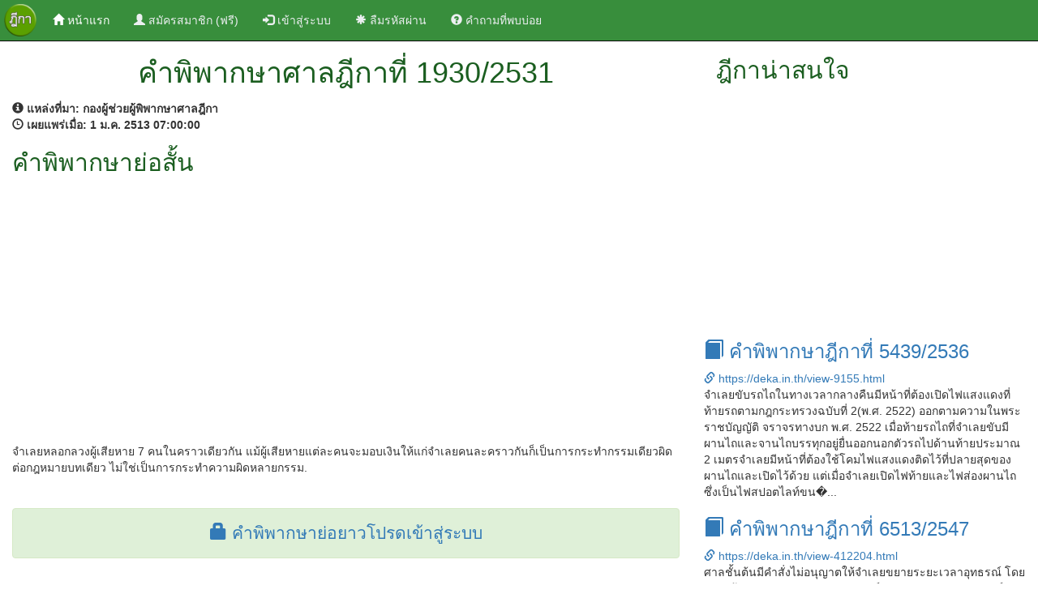

--- FILE ---
content_type: text/html; charset=UTF-8
request_url: https://deka.in.th/view-19807.html
body_size: 4497
content:
<!DOCTYPE html>
<html lang="en">
<head>
    <title>คำพิพากษาศาลฎีกาที่ 1930/2531</title>
    <meta charset="utf-8" />
    <meta http-equiv="X-UA-Compatible" content="IE=edge,chrome=1">
    <meta http-equiv="Cache-control" content="public">
    <meta name="viewport" content="width=device-width, initial-scale=1">
    <link rel="canonical" href="https://deka.in.th/view-19807.html" />
    <meta property="og:url" content="https://deka.in.th/view-19807.html" />
    <meta name="msvalidate.01" content="3A1522043C43EEDBFCD3EC246658C74B" />
    <meta name="description" content="ฎีกาที่ 1930/2531 
จำเลยหลอกลวงผู้เสียหาย 7 คนในคราวเดียวกัน แม้ผู้เสียหายแต่ละคนจะมอบเงินให้แก่จำเลยคนละคราวกันก็เป็นการกระทำกรรมเดียวผิดต่อกฎหมายบทเดียว ไม่ใช่เป็นการกระทำความผิดหลายกรร...">
    <meta name="keyword" content="ฎีกาที่ 1930/2531, ค้นฎีกา, ฎีกา, สืบค้นฎีกา, ค้นหาฎีกา, ค้นหาคำพิพากษาฎีกา, ค้นหาคำพิพากษาศาลฎีกา, สืบค้นคำพิพากษาฎีกา, สืบค้นคำพิพากษาศาลฎีกา">
    <meta property="og:title" content="คำพิพากษาศาลฎีกาที่ 1930/2531"/>
    <meta property="og:description" content="ฎีกาที่ 1930/2531 
จำเลยหลอกลวงผู้เสียหาย 7 คนในคราวเดียวกัน แม้ผู้เสียหายแต่ละคนจะมอบเงินให้แก่จำเลยคนละคราวกันก็เป็นการกระทำกรรมเดียวผิดต่อกฎหมายบทเดียว ไม่ใช่เป็นการกระทำความผิดหลายกรร..."/>
    <meta property="og:image" content="./images/deka-wide.jpg"/>
    <meta property="og:image:secure_url" content="./images/deka-wide.jpg" />
    <meta property="og:image:type" content="image/jpg" />
    <meta property="og:image:width" content="640" />
    <meta property="og:image:height" content="336" />

    <meta property="og:type" content="website"/>
    <meta property="og:site_name" content="DEKA.in.th"/>
    <meta property="fb:admins" content="579989720"/>

    <link rel="shortcut icon" href="./images/favicon.ico" type="image/x-icon">
    <link href="./css/bootstrap.min.css" rel="stylesheet">
    <link href="./css/styles.css" rel="stylesheet">
    <script src="./js/jquery.min.js"></script>
    <script src="./js/bootstrap.min.js"></script>
    <script src="https://www.google.com/recaptcha/api.js" async defer></script>
</head>
<body>
  <nav class="navbar navbar-inverse navbar-fixed-top">
  <div class="container-fluid">
    <!-- Brand and toggle get grouped for better mobile display -->
    <div class="navbar-header">
      <button type="button" class="navbar-toggle collapsed" data-toggle="collapse" data-target="#bs-example-navbar-collapse-1" aria-expanded="false">
        <span class="sr-only">Toggle navigation</span>
        <span class="icon-bar"></span>
        <span class="icon-bar"></span>
        <span class="icon-bar"></span>
      </button>
      <a class="navbar-brand" href="./"><img src="./images/deka.png" alt="deka.in.th" height="40px" /></a>
    </div>

    <!-- Collect the nav links, forms, and other content for toggling -->
    <div class="collapse navbar-collapse" id="bs-example-navbar-collapse-1">
      <ul class="nav navbar-nav">
                        <li class="active"><a href="./"><span class="glyphicon glyphicon-home" aria-hidden="true"></span>&nbsp;หน้าแรก <span class="sr-only">(current)</span></a></li>
        <li>
            <a href="register" title="ลงทะเบียน"><span class="glyphicon glyphicon-user" aria-hidden="true"></span> สมัครสมาชิก (ฟรี)</a>
        </li>
        <li>
            <a href="login" title="เข้าสู่ระบบ"><span class="glyphicon glyphicon-log-in" aria-hidden="true"></span> เข้าสู่ระบบ</a>
        </li>
        <li>
            <a href="reset-password" title="ลืมรหัสผ่าน"><span class="glyphicon glyphicon-asterisk" aria-hidden="true"></span> ลืมรหัสผ่าน</a>
        </li>
        <li>
            <a href="qa.php" title="คำถามที่พบบ่อย"><span class="glyphicon glyphicon-question-sign" aria-hidden="true"></span> คำถามที่พบบ่อย</a>
        </li>
              </ul>

      <ul class="nav navbar-nav navbar-right">
              </ul>

    </div><!-- /.navbar-collapse -->
  </div><!-- /.container-fluid -->
</nav>
<div class="container-fluid"><div class="row"><div class="col-md-8"><div class="container-fluid detial-header">
              <header>
                <div class="container-fluid">
                  <div class="row text-center">
                    <h1>คำพิพากษาศาลฎีกาที่ 1930/2531</h1>
                  </div>
                </div>
              </header>
            </div><div class="row"><div class="col-md-12"><strong><span class="glyphicon glyphicon-info-sign" aria-hidden="true"></span>&nbsp;แหล่งที่มา:&nbsp;กองผู้ช่วยผู้พิพากษาศาลฎีกา</strong></div></div><div class="row"><div class="col-md-12"><strong><span class="glyphicon glyphicon-time" aria-hidden="true"></span>&nbsp;เผยแพร่เมื่อ:&nbsp;1 ม.ค. 2513  07:00:00</strong></div></div><div class="row"><div class="col-md-12"><h2>คำพิพากษาย่อสั้น</h2> <div class="row"><div class="col-md-12"><script async src="//pagead2.googlesyndication.com/pagead/js/adsbygoogle.js"></script>
<!-- auto_ads -->
<ins class="adsbygoogle"
     style="display:block"
     data-ad-client="ca-pub-4402662109960324"
     data-ad-slot="8735066319"
     data-ad-format="auto"></ins>
<script>
(adsbygoogle = window.adsbygoogle || []).push({});
</script></div></div><div class="row">&nbsp;</div><br />
จำเลยหลอกลวงผู้เสียหาย 7 คนในคราวเดียวกัน แม้ผู้เสียหายแต่ละคนจะมอบเงินให้แก่จำเลยคนละคราวกันก็เป็นการกระทำกรรมเดียวผิดต่อกฎหมายบทเดียว ไม่ใช่เป็นการกระทำความผิดหลายกรรม.</div></div><div class="row">&nbsp;</div><div class="row">&nbsp;</div><div class="alert alert-success text-center" role="alert">
                <span class="text-result"><a href="login" title="เข้าสู่ระบบ"><span class="glyphicon glyphicon-lock" aria-hidden="true"></span>&nbsp;คำพิพากษาย่อยาวโปรดเข้าสู่ระบบ</a></span>
              </div><div class="row">&nbsp;</div><div class="row"><div class="col-md-12"><script async src="//pagead2.googlesyndication.com/pagead/js/adsbygoogle.js"></script>
<!-- auto_ads -->
<ins class="adsbygoogle"
     style="display:block"
     data-ad-client="ca-pub-4402662109960324"
     data-ad-slot="8735066319"
     data-ad-format="auto"></ins>
<script>
(adsbygoogle = window.adsbygoogle || []).push({});
</script></div></div><div class="row">&nbsp;</div><h4>กฎหมายที่เกี่ยวข้อง</h4><ul><li>ประมวลกฎหมายอาญา มาตรา 90</li><li>ประมวลกฎหมายอาญา มาตรา 91</li><li>ประมวลกฎหมายอาญา มาตรา 343</li></ul><div class="row"><div class="col-md-12"><h4>ผู้พิพากษา</h4>ไมตรี กลั่นนุรักษ์<br/>วิฑูรย์ ตั้งตรงจิตต์<br/>ประวิทย์ ขัมภรัตน์</div></div></div><div class="col-md-4"><div class="side_bar"><div class="container-fluid detial-header">
        <header>
          <div class="container-fluid">
            <div class="row">
              <h2>ฎีกาน่าสนใจ</h2>
            </div>
          </div>
        </header>
      </div><div class="row"><div class="col-md-12"><script async src="//pagead2.googlesyndication.com/pagead/js/adsbygoogle.js"></script>
<!-- auto_ads -->
<ins class="adsbygoogle"
     style="display:block"
     data-ad-client="ca-pub-4402662109960324"
     data-ad-slot="8735066319"
     data-ad-format="auto"></ins>
<script>
(adsbygoogle = window.adsbygoogle || []).push({});
</script><div class="deka_item">
                <h3><a href="./view-9155.html" title="คำพิพากษาฎีกาที่ 5439/2536" target="_blank"><span class="glyphicon glyphicon-book" aria-hidden="true"></span>&nbsp;คำพิพากษาฎีกาที่ 5439/2536</a></h3>
                <span class="link_info"><a href="./view-9155.html" title="คำพิพากษาฎีกาที่ 5439/2536" target="_blank"><span class="glyphicon glyphicon-link" aria-hidden="true"></span>&nbsp;https://deka.in.th/view-9155.html</a></span>
                <br/>   จำเลยขับรถไถในทางเวลากลางคืนมีหน้าที่ต้องเปิดไฟแสงแดงที่ท้ายรถตามกฎกระทรวงฉบับที่ 2(พ.ศ. 2522) ออกตามความในพระราชบัญญัติ จราจรทางบก พ.ศ. 2522 เมื่อท้ายรถไถที่จำเลยขับมีผานไถและจานไถบรรทุกอยู่ยื่นออกนอกตัวรถไปด้านท้ายประมาณ 2 เมตรจำเลยมีหน้าที่ต้องใช้โคมไฟแสงแดงติดไว้ที่ปลายสุดของผานไถและเปิดไว้ด้วย แต่เมื่อจำเลยเปิดไฟท้ายและไฟส่องผานไถซึ่งเป็นไฟสปอตไลท์ขน�...
              </div><div class="deka_item">
                <h3><a href="./view-412204.html" title="คำพิพากษาฎีกาที่ 6513/2547" target="_blank"><span class="glyphicon glyphicon-book" aria-hidden="true"></span>&nbsp;คำพิพากษาฎีกาที่ 6513/2547</a></h3>
                <span class="link_info"><a href="./view-412204.html" title="คำพิพากษาฎีกาที่ 6513/2547" target="_blank"><span class="glyphicon glyphicon-link" aria-hidden="true"></span>&nbsp;https://deka.in.th/view-412204.html</a></span>
                <br/>ศาลชั้นต้นมีคำสั่งไม่อนุญาตให้จำเลยขยายระยะเวลาอุทธรณ์ โดยยกคำร้องขอขยายระยะเวลาอุทธรณ์ของจำเลย จำเลยอุทธรณ์คำสั่งของศาลชั้นต้นพร้อมกับยื่นอุทธรณ์คำพิพากษาศาลชั้นต้นด้วย ศาลชั้นต้นมีคำสั่งในอุทธรณ์ของจำเลยว่า รอไว้สั่งเมื่อศาลอุทธรณ์พิจารณาคำร้องขอขยายระยะเวลาเสร็จสิ้นก่อน แล้วจึงจะพิจารณาสั่ง ต่อมาศาลอุทธรณ์ยืนตามคำสั่งของศาลชั้นต้นที่ไม่ขยาย�...
              </div><div class="deka_item">
                <h3><a href="./view-13503.html" title="คำพิพากษาฎีกาที่ 7328/2541" target="_blank"><span class="glyphicon glyphicon-book" aria-hidden="true"></span>&nbsp;คำพิพากษาฎีกาที่ 7328/2541</a></h3>
                <span class="link_info"><a href="./view-13503.html" title="คำพิพากษาฎีกาที่ 7328/2541" target="_blank"><span class="glyphicon glyphicon-link" aria-hidden="true"></span>&nbsp;https://deka.in.th/view-13503.html</a></span>
                <br/>   ข้อตกลงให้คิดดอกเบี้ยเพิ่มในกรณีลูกหนี้ผิดนัดนั้นเป็นการกำหนดค่าเสียหายไว้ล่วงหน้าในรูปของดอกเบี้ยที่คิดเพิ่มขึ้นจากเดิม ดอกเบี้ยที่คิดเพิ่มขึ้นนี้จึงมีลักษณะเป็นเบี้ยปรับ ตามประมวลกฎหมายแพ่งและพาณิชย์มาตรา 379 ซึ่งถ้าสูงเกินส่วน ศาลมีอำนาจลดลงได้ตามประมวลกฎหมายแพ่งและพาณิชย์ มาตรา 383 แต่ที่ศาลอุทธรณ์ให้ลดอัตราดอกเบี้ยลงเหลือในอัตราร้อยละ 7.5 ต่อปียั...
              </div><div class="deka_item">
                <h3><a href="./view-272570.html" title="คำพิพากษาฎีกาที่ 8659/2548" target="_blank"><span class="glyphicon glyphicon-book" aria-hidden="true"></span>&nbsp;คำพิพากษาฎีกาที่ 8659/2548</a></h3>
                <span class="link_info"><a href="./view-272570.html" title="คำพิพากษาฎีกาที่ 8659/2548" target="_blank"><span class="glyphicon glyphicon-link" aria-hidden="true"></span>&nbsp;https://deka.in.th/view-272570.html</a></span>
                <br/>ศาลชั้นอ่านคำพิพากษาให้จำเลยฟังวันที่ 18 กุมภาพันธ์ 2547 จำเลยต้องยื่นอุทธรณ์คัดค้านคำพิพากษาศาลชั้นต้นภายในหนึ่งเดือนนับแต่วันที่ได้อ่านคำพิพากษาตาม ป.วิ.อ. มาตรา 198 วรรคหนึ่ง ซึ่งการนับระยะเวลาเริ่มต้น การยื่นอุทธรณ์หนึ่งเดือนต้องนับวันรุ่งขึ้นเป็นวันแรกตาม ป.พ.พ. มาตรา 193/3 วรรคสอง โดยเริ่มนับวันที่ 19 กุมภาพันธ์ 2547 ดังนั้น เมื่อวันที่ 19 กุมภาพันธ์ 2547 มิได้เป็นวันต้�...
              </div><div class="deka_item">
                <h3><a href="./view-42096.html" title="คำพิพากษาฎีกาที่ 244/2545" target="_blank"><span class="glyphicon glyphicon-book" aria-hidden="true"></span>&nbsp;คำพิพากษาฎีกาที่ 244/2545</a></h3>
                <span class="link_info"><a href="./view-42096.html" title="คำพิพากษาฎีกาที่ 244/2545" target="_blank"><span class="glyphicon glyphicon-link" aria-hidden="true"></span>&nbsp;https://deka.in.th/view-42096.html</a></span>
                <br/>
 ทรัพย์สินของแผ่นดินจะเป็นสาธารณสมบัติของแผ่นดินหรือไม่ขึ้นอยู่กับสภาพของตัวทรัพย์นั้นว่าราษฎรได้ใช้เพื่อสาธารณประโยชน์หรือสงวนไว้เพื่อประโยชน์ร่วมกัน เมื่อที่ดินพิพาทเป็นส่วนหนึ่งของที่ดินสาธารณประโยชน์ที่ราษฎรใช้ประโยชน์ร่วมกัน ที่ดินพิพาทจึงเป็นทรัพย์สินของแผ่นดินสำหรับพลเมืองใช้ร่วมกัน แม้ทางราชการจะไม่ได้ทำหลักฐานหรือขึ้นทะเบียนไว้ ที่ดิ�...
              </div><div class="row">&nbsp;</div></div></div></div></div></div></div><div class="container-fluid text-center">
    <h3>แอปพลิเคชั่นค้นหาคำพิพากษาศาลฎีกา</h3>
    <a href="https://itunes.apple.com/th/app/khnha-dika-easy-deka/id1112023441?mt=8" title="ค้นหาฎีกา (Easy Deka) for iOS"><img src="./images/app-store-icon.png" alt="ค้นหาฎีกา (Easy Deka) for iOS" height="55" /></a>
    <a href="https://play.google.com/store/apps/details?id=th.in.deka.deka2016" title="ค้นหาฎีกา (Easy Deka) for Android"><img src="./images/play-store-icon.png" alt="ค้นหาฎีกา (Easy Deka) for Android" height="55" /></a>
    <div class="row">&nbsp;</div>
</div>

<div class="container-fluid footer">
  <footer>
    <div class="row">&nbsp;</div>
    <div class="row text-center footer-link">
      <p>
        <a href="./" title="clips.in.th">ค้นหาคำพิพากษาศาลฎีกา</a>
      </p>
    </div>
    <div class="row text-center footer-link">
      <p>
        <a href="privacy"><span class="glyphicon glyphicon-bullhorn" aria-hidden="true"></span>&nbsp;นโยบายการใช้งาน</a>&nbsp;
        <a href="contact"><span class="glyphicon glyphicon-envelope" aria-hidden="true"></span>&nbsp;ติดต่อเรา</a>&nbsp;
        <a href="sitemap.xml"><span class="glyphicon glyphicon-link" aria-hidden="true"></span>&nbsp;แผนผังเว็บไซต์</a>
      </p>
    </div>
    <div class="row text-center">
      เวอรชั่น 3.0 &copy 2017 by <span class="footer-link"><a href="./" title="ค้นหาคำพิพากษาศาลฎีกา">DEKA.in.th</a></span>
    </div>
    <div class="row text-center"><script async src="//pagead2.googlesyndication.com/pagead/js/adsbygoogle.js"></script>

<script>
  (function(i,s,o,g,r,a,m){i['GoogleAnalyticsObject']=r;i[r]=i[r]||function(){
  (i[r].q=i[r].q||[]).push(arguments)},i[r].l=1*new Date();a=s.createElement(o),
  m=s.getElementsByTagName(o)[0];a.async=1;a.src=g;m.parentNode.insertBefore(a,m)
  })(window,document,'script','//www.google-analytics.com/analytics.js','ga');

  ga('create', 'UA-43337306-6', 'auto');
  ga('send', 'pageview');

</script>
</div>
    <div class="row">&nbsp;</div>
  </footer>
</div>

<script defer src="https://static.cloudflareinsights.com/beacon.min.js/vcd15cbe7772f49c399c6a5babf22c1241717689176015" integrity="sha512-ZpsOmlRQV6y907TI0dKBHq9Md29nnaEIPlkf84rnaERnq6zvWvPUqr2ft8M1aS28oN72PdrCzSjY4U6VaAw1EQ==" data-cf-beacon='{"version":"2024.11.0","token":"4d143b659db947ce8576e8b3d6f1ce68","r":1,"server_timing":{"name":{"cfCacheStatus":true,"cfEdge":true,"cfExtPri":true,"cfL4":true,"cfOrigin":true,"cfSpeedBrain":true},"location_startswith":null}}' crossorigin="anonymous"></script>
</body>
</html>


--- FILE ---
content_type: text/html; charset=utf-8
request_url: https://www.google.com/recaptcha/api2/aframe
body_size: -85
content:
<!DOCTYPE HTML><html><head><meta http-equiv="content-type" content="text/html; charset=UTF-8"></head><body><script nonce="HjZAQfGnQoXo8z-zxF_3GQ">/** Anti-fraud and anti-abuse applications only. See google.com/recaptcha */ try{var clients={'sodar':'https://pagead2.googlesyndication.com/pagead/sodar?'};window.addEventListener("message",function(a){try{if(a.source===window.parent){var b=JSON.parse(a.data);var c=clients[b['id']];if(c){var d=document.createElement('img');d.src=c+b['params']+'&rc='+(localStorage.getItem("rc::a")?sessionStorage.getItem("rc::b"):"");window.document.body.appendChild(d);sessionStorage.setItem("rc::e",parseInt(sessionStorage.getItem("rc::e")||0)+1);localStorage.setItem("rc::h",'1769028228666');}}}catch(b){}});window.parent.postMessage("_grecaptcha_ready", "*");}catch(b){}</script></body></html>